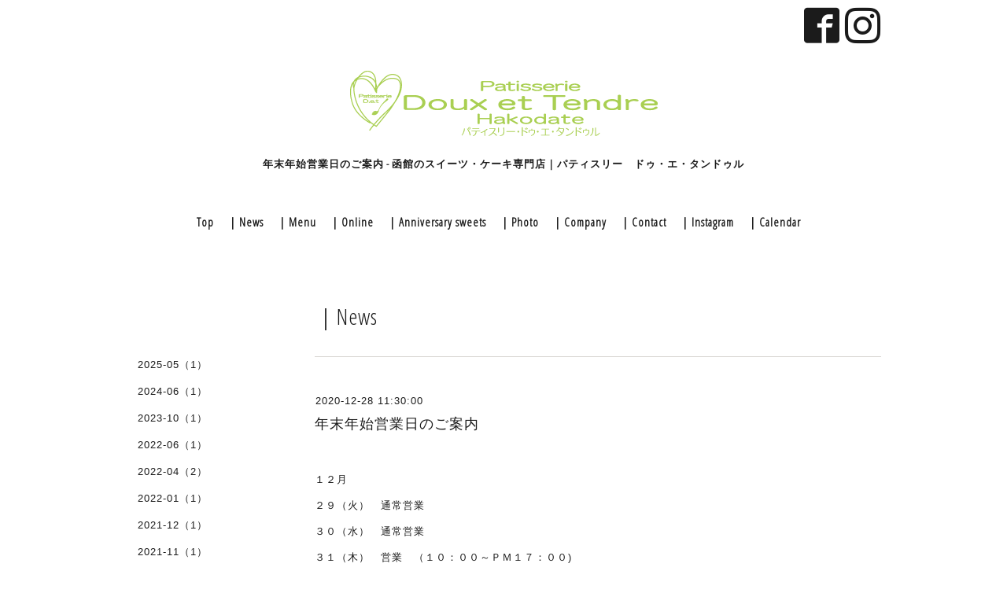

--- FILE ---
content_type: text/html; charset=utf-8
request_url: https://d-e-t.jp/info/3683581
body_size: 3981
content:
<!DOCTYPE html>
<html lang="ja">
<head>
<!-- Slider: ver.202008240000 -->
<meta http-equiv="content-type" content="text/html; charset=utf-8" />
<title>年末年始営業日のご案内 - 函館スイーツ｜ケーキ・デザート｜パティスリードゥ・エ・タンドゥル</title>
<meta name="viewport" content="width=device-width, initial-scale=1, maximum-scale=1, user-scalable=yes" />
<meta name="keywords" content="パティスリー　ドゥ・エ・タンドゥル,函館,ケーキ,スイーツ" />
<meta name="description" content="函館にあるケーキ・洋菓子店です。地元の山川牧場の牛乳を使ったジャージープリンや小さなリンゴのコンポートが丸ごと入ったアップルパイなどのスイーツが人気。デザートにぜひご賞味ください。" />
<meta property="og:title" content="年末年始営業日のご案内" />
<meta property="og:image" content="https://cdn.goope.jp/23133/150710133410j762.png" />
<meta property="og:site_name" content="パティスリー　ドゥ・エ・タンドゥル" />
<meta http-equiv="content-style-type" content="text/css" />
<meta http-equiv="content-script-type" content="text/javascript" />
<link rel="shortcut icon" href="//cdn.goope.jp/23133/200616145709-5ee85f358b864.ico" />
<link rel="alternate" type="application/rss+xml" title="パティスリー　ドゥ・エ・タンドゥル / RSS" href="/feed.rss" />
<link href='//fonts.googleapis.com/css?family=Abel|Gilda+Display|Lora|Playfair+Display+SC|Cinzel|Open+Sans+Condensed:300' rel='stylesheet' type='text/css'>
<link rel="stylesheet" type="text/css" href="/css/font-awesome/css/font-awesome.min.css" media="all" />
<style type="text/css" media="all">@import "/style.css?818138-1669623479";</style>
<script type="text/javascript" src="/assets/jquery/jquery-3.5.1.min.js"></script>
<script type="text/javascript" src="/assets/easing/easing.js"></script>
<script type="text/javascript" src="/js/tooltip.js"></script>
<script type="text/javascript" src="/assets/colorbox/jquery.colorbox-1.6.4.min.js"></script>
<script type="text/javascript" src="/assets/mobilemenu/mobilemenu.js"></script>

    <script>
      $(function() {
        // Android4.4未満判別
        if( navigator.userAgent.indexOf('Android') > 0 && typeof window.orientation != 'undefined' && typeof(EventSource) == 'undefined') {
          $('body').addClass('ua-android-u440');
        }

        $('body').mobile_menu({
          menu: ['#main-nav ul'],
          menu_width: 200,
          prepend_button_to: '#mobile-bar'
        });

        $('#main').find('.thickbox').not('.js-colorbox-html').colorbox({
          rel: 'thickbox',
          width: '78%',
          maxHeight: '88%',
          previous: '<i class="fa fa-caret-left"></i>',
          next: '<i class="fa fa-caret-right"></i>',
          close: '<i class="fa fa-close"></i>',
          current: ''
        });
      });
    </script>

<meta name="msvalidate.01" content="FD830FD14273D848BF5A809901224AE3" />
<!-- Global site tag (gtag.js) - Google Analytics -->
<script async src="https://www.googletagmanager.com/gtag/js?id=UA-30970478-34"></script>
<script>
  window.dataLayer = window.dataLayer || [];
  function gtag(){dataLayer.push(arguments);}
  gtag('js', new Date());

  gtag('config', 'UA-30970478-34');
</script>

<!-- Global site tag (gtag.js) - Google Analytics -->
<script async src="https://www.googletagmanager.com/gtag/js?id=G-Y65EJ9VLEV"></script>
<script>
  window.dataLayer = window.dataLayer || [];
  function gtag(){dataLayer.push(arguments);}
  gtag('js', new Date());

  gtag('config', 'G-Y65EJ9VLEV');
</script>

<script type="text/javascript">
    (function(c,l,a,r,i,t,y){
        c[a]=c[a]||function(){(c[a].q=c[a].q||[]).push(arguments)};
        t=l.createElement(r);t.async=1;t.src="https://www.clarity.ms/tag/"+i;
        y=l.getElementsByTagName(r)[0];y.parentNode.insertBefore(t,y);
    })(window, document, "clarity", "script", "epxffbboc1");
</script>

</head>
  <body id="info" class="color_01">
  <!-- container/ -->
  <div id="container" class="color_01 color_bg_01">
  <!-- header/ -->
  <div id="header" class="color_bg_01">

    <!-- tel_number/ -->
    <div class="tel_area clearfix">
      <div class="shop_rss"><a href="/feed.rss"><img src="/img/icon/rss2.png" /></a></div>
      <div class="shop_tel">TEL&nbsp;/&nbsp;0138-55-5755</div>
    </div>
    <!-- /tel_number -->

    <!-- header_inner/ -->
    <div id="header_inner" class="clearfix">

      <!-- smartphone_gnav/ -->
      <nav id="main-nav">
        <ul class="gnav_smart_phone">
        
        <li><a href="/"  class="footer_navi_top">Top</a></li>
        
        <li><a href="/info"  class="footer_navi_info active">｜News</a></li>
        
        <li><a href="/menu"  class="footer_navi_menu">｜Menu</a></li>
        
        <li><a href="https://d-e-t-online.com/" target="_blank" class="footer_navi_links links_15508">｜Online</a></li>
        
        <li><a href="/free/anniversary"  class="footer_navi_free free_214525">｜Anniversary sweets</a></li>
        
        <li><a href="/photo"  class="footer_navi_photo">｜Photo</a></li>
        
        <li><a href="/free/kai"  class="footer_navi_free free_51934">｜Company</a></li>
        
        <li><a href="/free/contact"  class="footer_navi_free free_85677">｜Contact</a></li>
        
        <li><a href="/free/instagram"  class="footer_navi_free free_371383">｜Instagram</a></li>
        
        <li><a href="/calendar"  class="footer_navi_calendar">｜Calendar</a></li>
        
        </ul>
      </nav>
      <!-- /smartphone_gnav -->

      <div class="header_social_wrap">
         
        
        <a href="https://www.facebook.com/240133799437901" target="_blank">
          <span class="icon-facebook"></span>
        </a>
        

        
        <a href="https://www.instagram.com/det.2007/" target="_blank">
          <span class="icon-instagram"></span>
        </a>
        
      </div>

      <!-- site_title/ -->
      <nav id="mobile-bar"></nav>
      <div class="site_title">


        <p class="site_logo color_01">
          <a class="shop_sitename" href="https://d-e-t.jp"><img src='//cdn.goope.jp/23133/150710133410j762.png' alt='パティスリー　ドゥ・エ・タンドゥル' /></a></p>
      <h1 class="site_description site_description_smartphone">年末年始営業日のご案内 - 函館のスイーツ・ケーキ専門店｜パティスリー　ドゥ・エ・タンドゥル</h1>

      </div>
      <!-- /site_title -->

      <!-- gnav/ -->
      <ul class="gnav">
        
        <li><a href="/"  class="navi_top">Top</a></li>
        
        <li><a href="/info"  class="navi_info active">｜News</a></li>
        
        <li><a href="/menu"  class="navi_menu">｜Menu</a></li>
        
        <li><a href="https://d-e-t-online.com/" target="_blank" class="navi_links links_15508">｜Online</a></li>
        
        <li><a href="/free/anniversary"  class="navi_free free_214525">｜Anniversary sweets</a></li>
        
        <li><a href="/photo"  class="navi_photo">｜Photo</a></li>
        
        <li><a href="/free/kai"  class="navi_free free_51934">｜Company</a></li>
        
        <li><a href="/free/contact"  class="navi_free free_85677">｜Contact</a></li>
        
        <li><a href="/free/instagram"  class="navi_free free_371383">｜Instagram</a></li>
        
        <li><a href="/calendar"  class="navi_calendar">｜Calendar</a></li>
        
      </ul>
      <!-- /gnav -->

    </div>
    <!--/header_inner-->
  </div>
  <!-- /header -->

    <div id="wrapper">
      <div id="wrapper_inner"  class="clearfix">
        <!-- /contents -->
        <div id="contents" class="clearfix">
        <!-- メイン部分ここから -->
        <div id="main">
          <div id="main_inner">




    
    <!----------------------------------------------

      ページ：インフォメーション

      ---------------------------------------------->

      <h2 class="page_title">｜News</h2>
    <div class="info_area border_top">
      <div class="autopagerize_page_element">
        
        <div class="info border_bottom_dot">
          <div class="info_date"> 2020-12-28 11:30:00</div>
          <div class="info_title">
            <a href="/info/3683581">年末年始営業日のご案内</a>
          </div>
          <div class="info_photo">
            
          </div>
          <div class="info_body　textfield">
            <div class="info_title" style="-webkit-text-size-adjust: auto; margin: 0px 0px 10px; padding: 10px 0px; font-size: 18px; width: 389.1875px; border-top-left-radius: 4px; border-top-right-radius: 4px; border-bottom-right-radius: 4px; border-bottom-left-radius: 4px; caret-color: #1b1b1b; color: #1b1b1b; font-family: helvetica, 'hiragino kaku gothic pron', 'ヒラギノ角ゴ pron w3', meiryo, メイリオ, sans-serif; letter-spacing: 1px; background-repeat: no-repeat no-repeat;"></div>
<div class="info_photo" style="-webkit-text-size-adjust: auto; margin: 0px; padding: 0px 1px; caret-color: #1b1b1b; color: #1b1b1b; font-family: helvetica, 'hiragino kaku gothic pron', 'ヒラギノ角ゴ pron w3', meiryo, メイリオ, sans-serif; letter-spacing: 1px;"></div>
<div class="info_body　textfield" style="-webkit-text-size-adjust: auto; margin: 0px; padding: 0px; caret-color: #1b1b1b; color: #1b1b1b; font-family: helvetica, 'hiragino kaku gothic pron', 'ヒラギノ角ゴ pron w3', meiryo, メイリオ, sans-serif; letter-spacing: 1px;">
<p style="margin: 0px; padding: 0px;"><span style="margin: 0px; padding: 0px; font-size: small;">１２月<br /><br /></span></p>
<p style="margin: 0px; padding: 0px;"><span style="margin: 0px; padding: 0px; font-size: small;">２９（火）　通常営業<br /><br />３０（水）　通常営業<br /><br /></span></p>
<p style="margin: 0px; padding: 0px;"><span style="margin: 0px; padding: 0px; font-size: small;">３１（木）　営業　（１０：００～ＰＭ１７：００)<br /><br /><br /></span></p>
<p style="margin: 0px; padding: 0px;">&nbsp;</p>
<p style="margin: 0px; padding: 0px;"><span style="margin: 0px; padding: 0px; font-size: small;">2021年1月<br /><br /></span></p>
<p style="margin: 0px; padding: 0px;"><span style="margin: 0px; padding: 0px; font-size: small;">１日（金）　臨時休業</span></p>
<p style="margin: 0px; padding: 0px;">&nbsp;</p>
<p style="margin: 0px; padding: 0px;"><span style="margin: 0px; padding: 0px; font-size: small;">２日（土）営業(11:00〜17:00)</span></p>
<p style="margin: 0px; padding: 0px;">&nbsp;</p>
<p style="margin: 0px; padding: 0px;"><span style="margin: 0px; padding: 0px; font-size: small;">３（日）　営業（１０：００～１７：００）<br /><br /></span></p>
<p style="margin: 0px; padding: 0px;"><span style="margin: 0px; padding: 0px; font-size: small;">４（月）　営業（１０：００～１７：００）<br /><br /></span></p>
<p style="margin: 0px; padding: 0px;"><span style="margin: 0px; padding: 0px; font-size: small;">５（火）　定休日<br /><br />&nbsp;6(水）7(木）８(金）臨時休業<br /><br />＊cafeスペースは12月３０日(水）から1月４日まで休業<br /><br /><br /></span></p>
<p style="margin: 0px; padding: 0px;">&nbsp;</p>
<p style="margin: 0px; padding: 0px;">&nbsp;</p>
<p style="margin: 0px; padding: 0px;">&nbsp;</p>
<p style="margin: 0px; padding: 0px;"><span style="margin: 0px; padding: 0px; font-size: small;">宜しくお願い致します。</span></p>
<p style="margin: 0px; padding: 0px;">&nbsp;</p>
</div>
          </div>
        </div>
        
      </div>
    </div>
    

    

    

    

    


    

    

    

    

    

    
    </div>
  </div>
  <!-- // メイン部分ここまで -->
            <!-- sidebar/ -->
            <div id="sidebar" class="clearfix">
              <div id="sidebar_inner">

                <!-- サブナビここから // -->
                <ul class="sub_navi_side">
                  
                  
                  
                  <ul class="sub_navi">
<li><a href='/info/2025-05'>2025-05（1）</a></li>
<li><a href='/info/2024-06'>2024-06（1）</a></li>
<li><a href='/info/2023-10'>2023-10（1）</a></li>
<li><a href='/info/2022-06'>2022-06（1）</a></li>
<li><a href='/info/2022-04'>2022-04（2）</a></li>
<li><a href='/info/2022-01'>2022-01（1）</a></li>
<li><a href='/info/2021-12'>2021-12（1）</a></li>
<li><a href='/info/2021-11'>2021-11（1）</a></li>
<li><a href='/info/2021-07'>2021-07（1）</a></li>
<li><a href='/info/2021-04'>2021-04（1）</a></li>
<li><a href='/info/2021-01'>2021-01（1）</a></li>
<li><a href='/info/2020-12'>2020-12（1）</a></li>
<li><a href='/info/2020-09'>2020-09（1）</a></li>
<li><a href='/info/2020-04'>2020-04（1）</a></li>
<li><a href='/info/2020-03'>2020-03（1）</a></li>
<li><a href='/info/2020-02'>2020-02（2）</a></li>
<li><a href='/info/2019-10'>2019-10（3）</a></li>
<li><a href='/info/2018-03'>2018-03（1）</a></li>
<li><a href='/info/2018-01'>2018-01（1）</a></li>
<li><a href='/info/2017-09'>2017-09（2）</a></li>
<li><a href='/info/2017-06'>2017-06（1）</a></li>
<li><a href='/info/2017-04'>2017-04（1）</a></li>
<li><a href='/info/2016-07'>2016-07（1）</a></li>
<li><a href='/info/2016-04'>2016-04（1）</a></li>
<li><a href='/info/2016-03'>2016-03（1）</a></li>
<li><a href='/info/2015-11'>2015-11（5）</a></li>
<li><a href='/info/2015-10'>2015-10（1）</a></li>
<li><a href='/info/2015-09'>2015-09（2）</a></li>
<li><a href='/info/2015-08'>2015-08（2）</a></li>
<li><a href='/info/2015-06'>2015-06（3）</a></li>
<li><a href='/info/2015-05'>2015-05（4）</a></li>
<li><a href='/info/2015-04'>2015-04（2）</a></li>
<li><a href='/info/2014-11'>2014-11（2）</a></li>
<li><a href='/info/2014-10'>2014-10（7）</a></li>
</ul>

                  
                  
                  
                  
                  
                  
                  
                  
                  
                  
                  
                  
                  
                  
                  
                  
                  
                </ul>
                <!-- サブナビここまで // -->
            </div>
          </div>
          <!-- /sidebar -->

    </div>
    <!-- /contents -->

        </div>
        <!-- /wrapper_inner -->
    </div>
    <!-- /wrapper -->
  </div>
  <!--  /container -->
        <!-- footer/ -->
        <div id="footer">
          <div id="footer_inner" class="color_bg_01">
            <!-- ナビゲーションパーツここから // -->
            <div class="navi_parts_area">
              
              <br class="clear" />
            </div>
            <!-- // ナビゲーションパーツここまで -->
          </div>
          <!-- /footer_inner -->
        </div>
        <!-- /footer -->

        <!-- footer_copyright/ -->
        <div id="footer_copyright" class="color_bg_04 color_01">
          <div id="footer_copyright_inner">

            

<div class="privacy">
<a href="https://d-e-t.jp/free/privacy">プライバシーポリシー</a></div>

            <div class="copyright">&copy;2026 函館のスイーツ・ケーキ専門店 <a href="https://tabiiro.jp/gourmet/s/302981-hakodate-d-e-t/" target="_blank">
           パティスリー　ドゥ・エ・タンドゥル</a>. All Rights Reserved.
            </div>
          </div>
        </div>
        <!-- /footer_copyright -->
</body>
</html>
